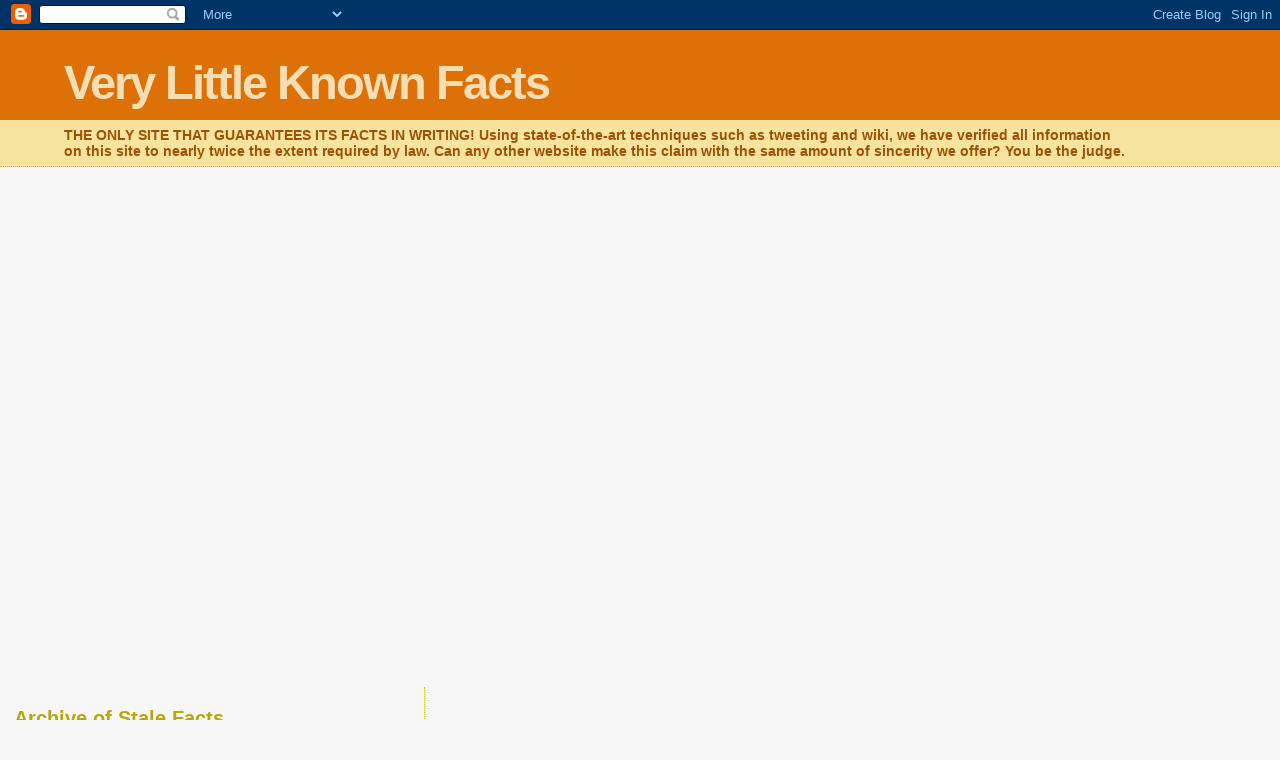

--- FILE ---
content_type: text/html; charset=UTF-8
request_url: https://verylittleknownfacts.blogspot.com/2007/11/
body_size: 13736
content:
<!DOCTYPE html>
<html dir='ltr' xmlns='http://www.w3.org/1999/xhtml' xmlns:b='http://www.google.com/2005/gml/b' xmlns:data='http://www.google.com/2005/gml/data' xmlns:expr='http://www.google.com/2005/gml/expr'>
<head>
<link href='https://www.blogger.com/static/v1/widgets/2944754296-widget_css_bundle.css' rel='stylesheet' type='text/css'/>
<meta content='text/html; charset=UTF-8' http-equiv='Content-Type'/>
<meta content='blogger' name='generator'/>
<link href='https://verylittleknownfacts.blogspot.com/favicon.ico' rel='icon' type='image/x-icon'/>
<link href='http://verylittleknownfacts.blogspot.com/2007/11/' rel='canonical'/>
<link rel="alternate" type="application/atom+xml" title="Very Little Known Facts - Atom" href="https://verylittleknownfacts.blogspot.com/feeds/posts/default" />
<link rel="alternate" type="application/rss+xml" title="Very Little Known Facts - RSS" href="https://verylittleknownfacts.blogspot.com/feeds/posts/default?alt=rss" />
<link rel="service.post" type="application/atom+xml" title="Very Little Known Facts - Atom" href="https://www.blogger.com/feeds/27877861/posts/default" />
<!--Can't find substitution for tag [blog.ieCssRetrofitLinks]-->
<meta content='http://verylittleknownfacts.blogspot.com/2007/11/' property='og:url'/>
<meta content='Very Little Known Facts' property='og:title'/>
<meta content='&lt;b&gt;THE ONLY SITE THAT GUARANTEES ITS FACTS IN WRITING!&lt;/b&gt; Using state-of-the-art techniques such as tweeting and wiki, we have verified all information on this site to nearly twice the extent required by law. Can any other website make this claim with the same amount of sincerity we offer? You be the judge.' property='og:description'/>
<title>Very Little Known Facts: November 2007</title>
<style id='page-skin-1' type='text/css'><!--
/*
* Blogger Template Style
*
* Sand Dollar
* by Jason Sutter
* Updated by Blogger Team
*/
body {
margin:0px;
padding:0px;
background:#f6f6f6;
color:#000000;
font-size: small;
}
#outer-wrapper {
font:normal normal 110% 'Trebuchet MS',Trebuchet,Verdana,Sans-Serif;
}
a {
color:#DE7008;
}
a:hover {
color:#9E5205;
}
a img {
border-width: 0;
}
#content-wrapper {
padding-top: 0;
padding-right: 1em;
padding-bottom: 0;
padding-left: 1em;
}
@media all  {
div#main {
float:right;
width:66%;
padding-top:30px;
padding-right:0;
padding-bottom:10px;
padding-left:1em;
border-left:dotted 1px #e0ad12;
word-wrap: break-word; /* fix for long text breaking sidebar float in IE */
overflow: hidden;     /* fix for long non-text content breaking IE sidebar float */
}
div#sidebar {
margin-top:20px;
margin-right:0px;
margin-bottom:0px;
margin-left:0;
padding:0px;
text-align:left;
float: left;
width: 31%;
word-wrap: break-word; /* fix for long text breaking sidebar float in IE */
overflow: hidden;     /* fix for long non-text content breaking IE sidebar float */
}
}
@media handheld  {
div#main {
float:none;
width:90%;
}
div#sidebar {
padding-top:30px;
padding-right:7%;
padding-bottom:10px;
padding-left:3%;
}
}
#header {
padding-top:0px;
padding-right:0px;
padding-bottom:0px;
padding-left:0px;
margin-top:0px;
margin-right:0px;
margin-bottom:0px;
margin-left:0px;
border-bottom:dotted 1px #e0ad12;
background:#F5E39e;
}
h1 a:link  {
text-decoration:none;
color:#F5DEB3
}
h1 a:visited  {
text-decoration:none;
color:#F5DEB3
}
h1,h2,h3 {
margin: 0;
}
h1 {
padding-top:25px;
padding-right:0px;
padding-bottom:10px;
padding-left:5%;
color:#F5DEB3;
background:#DE7008;
font:normal bold 330% Verdana,Sans-Serif;
letter-spacing:-2px;
}
h3.post-title {
color:#9E5205;
font:normal bold 176% Verdana,Sans-Serif;
letter-spacing:-1px;
}
h3.post-title a,
h3.post-title a:visited {
color: #9E5205;
}
h2.date-header  {
margin-top:10px;
margin-right:0px;
margin-bottom:0px;
margin-left:0px;
color:#777777;
font: normal bold 116% 'Trebuchet MS',Trebuchet,Verdana,Sans-serif;
}
h4 {
color:#aa0033;
}
#sidebar h2 {
color:#B8A80D;
margin:0px;
padding:0px;
font:normal bold 149% Verdana,Sans-serif;
}
#sidebar .widget {
margin-top:0px;
margin-right:0px;
margin-bottom:33px;
margin-left:0px;
padding-top:0px;
padding-right:0px;
padding-bottom:0px;
padding-left:0px;
font-size:95%;
}
#sidebar ul {
list-style-type:none;
padding-left: 0;
margin-top: 0;
}
#sidebar li {
margin-top:0px;
margin-right:0px;
margin-bottom:0px;
margin-left:0px;
padding-top:0px;
padding-right:0px;
padding-bottom:0px;
padding-left:0px;
list-style-type:none;
font-size:95%;
}
.description {
padding:0px;
margin-top:7px;
margin-right:12%;
margin-bottom:7px;
margin-left:5%;
color:#9E5205;
background:transparent;
font:bold 100% Verdana,Sans-Serif;
}
.post {
margin-top:0px;
margin-right:0px;
margin-bottom:30px;
margin-left:0px;
}
.post strong {
color:#000000;
font-weight:bold;
}
pre,code {
color:#999999;
}
strike {
color:#999999;
}
.post-footer  {
padding:0px;
margin:0px;
color:#444444;
font-size:80%;
}
.post-footer a {
border:none;
color:#968a0a;
text-decoration:none;
}
.post-footer a:hover {
text-decoration:underline;
}
#comments {
padding:0px;
font-size:110%;
font-weight:bold;
}
.comment-author {
margin-top: 10px;
}
.comment-body {
font-size:100%;
font-weight:normal;
color:black;
}
.comment-footer {
padding-bottom:20px;
color:#444444;
font-size:80%;
font-weight:normal;
display:inline;
margin-right:10px
}
.deleted-comment  {
font-style:italic;
color:gray;
}
.comment-link  {
margin-left:.6em;
}
.profile-textblock {
clear: both;
margin-left: 0;
}
.profile-img {
float: left;
margin-top: 0;
margin-right: 5px;
margin-bottom: 5px;
margin-left: 0;
border: 2px solid #DE7008;
}
#sidebar a:link  {
color:#999999;
text-decoration:none;
}
#sidebar a:active  {
color:#ff0000;
text-decoration:none;
}
#sidebar a:visited  {
color:sidebarlinkcolor;
text-decoration:none;
}
#sidebar a:hover {
color:#B8A80D;
text-decoration:none;
}
.feed-links {
clear: both;
line-height: 2.5em;
}
#blog-pager-newer-link {
float: left;
}
#blog-pager-older-link {
float: right;
}
#blog-pager {
text-align: center;
}
.clear {
clear: both;
}
.widget-content {
margin-top: 0.5em;
}
/** Tweaks for layout editor preview */
body#layout #outer-wrapper {
margin-top: 0;
}
body#layout #main,
body#layout #sidebar {
margin-top: 10px;
padding-top: 0;
}

--></style>
<link href='https://www.blogger.com/dyn-css/authorization.css?targetBlogID=27877861&amp;zx=fd86c000-7c9b-4df7-bcc5-34229901701a' media='none' onload='if(media!=&#39;all&#39;)media=&#39;all&#39;' rel='stylesheet'/><noscript><link href='https://www.blogger.com/dyn-css/authorization.css?targetBlogID=27877861&amp;zx=fd86c000-7c9b-4df7-bcc5-34229901701a' rel='stylesheet'/></noscript>
<meta name='google-adsense-platform-account' content='ca-host-pub-1556223355139109'/>
<meta name='google-adsense-platform-domain' content='blogspot.com'/>

<!-- data-ad-client=ca-pub-1466880261479804 -->

</head>
<body>
<div class='navbar section' id='navbar'><div class='widget Navbar' data-version='1' id='Navbar1'><script type="text/javascript">
    function setAttributeOnload(object, attribute, val) {
      if(window.addEventListener) {
        window.addEventListener('load',
          function(){ object[attribute] = val; }, false);
      } else {
        window.attachEvent('onload', function(){ object[attribute] = val; });
      }
    }
  </script>
<div id="navbar-iframe-container"></div>
<script type="text/javascript" src="https://apis.google.com/js/platform.js"></script>
<script type="text/javascript">
      gapi.load("gapi.iframes:gapi.iframes.style.bubble", function() {
        if (gapi.iframes && gapi.iframes.getContext) {
          gapi.iframes.getContext().openChild({
              url: 'https://www.blogger.com/navbar/27877861?origin\x3dhttps://verylittleknownfacts.blogspot.com',
              where: document.getElementById("navbar-iframe-container"),
              id: "navbar-iframe"
          });
        }
      });
    </script><script type="text/javascript">
(function() {
var script = document.createElement('script');
script.type = 'text/javascript';
script.src = '//pagead2.googlesyndication.com/pagead/js/google_top_exp.js';
var head = document.getElementsByTagName('head')[0];
if (head) {
head.appendChild(script);
}})();
</script>
</div></div>
<div id='outer-wrapper'><div id='wrap2'>
<!-- skip links for text browsers -->
<span id='skiplinks' style='display:none;'>
<a href='#main'>skip to main </a> |
      <a href='#sidebar'>skip to sidebar</a>
</span>
<div id='header-wrapper'>
<div class='header section' id='header'><div class='widget Header' data-version='1' id='Header1'>
<div id='header-inner'>
<div class='titlewrapper'>
<h1 class='title'>
<a href='https://verylittleknownfacts.blogspot.com/'>
Very Little Known Facts
</a>
</h1>
</div>
<div class='descriptionwrapper'>
<p class='description'><span><b>THE ONLY SITE THAT GUARANTEES ITS FACTS IN WRITING!</b> Using state-of-the-art techniques such as tweeting and wiki, we have verified all information on this site to nearly twice the extent required by law. Can any other website make this claim with the same amount of sincerity we offer? You be the judge.</span></p>
</div>
</div>
</div></div>
</div>
<div id='content-wrapper'>
<div id='crosscol-wrapper' style='text-align:center'>
<div class='crosscol section' id='crosscol'><div class='widget AdSense' data-version='1' id='AdSense2'>
<div class='widget-content'>
<script type="text/javascript"><!--
google_ad_client="pub-1466880261479804";
google_ad_host="pub-1556223355139109";
google_ad_width=300;
google_ad_height=250;
google_ad_format="300x250_as";
google_ad_type="text_image";
google_ad_host_channel="0001";
google_color_border="DE7008";
google_color_bg="F6F6F6";
google_color_link="9E5205";
google_color_url="777777";
google_color_text="000000";
//--></script>
<script type="text/javascript" src="//pagead2.googlesyndication.com/pagead/show_ads.js">
</script>
<div class='clear'></div>
</div>
</div><div class='widget AdSense' data-version='1' id='AdSense1'>
<div class='widget-content'>
<script type="text/javascript"><!--
google_ad_client="pub-1466880261479804";
google_ad_host="pub-1556223355139109";
google_ad_width=300;
google_ad_height=250;
google_ad_format="300x250_as";
google_ad_type="text_image";
google_ad_host_channel="00000";
google_color_border="F6F6F6";
google_color_bg="F6F6F6";
google_color_link="9E5205";
google_color_url="777777";
google_color_text="000000";
//--></script>
<script type="text/javascript" src="//pagead2.googlesyndication.com/pagead/show_ads.js">
</script>
<div class='clear'></div>
</div>
</div></div>
</div>
<div id='main-wrapper'>
<div class='main section' id='main'><div class='widget Blog' data-version='1' id='Blog1'>
<div class='blog-posts hfeed'>

          <div class="date-outer">
        
<h2 class='date-header'><span>Wednesday, November 21, 2007</span></h2>

          <div class="date-posts">
        
<div class='post-outer'>
<div class='post hentry uncustomized-post-template'>
<a name='3261043500627386953'></a>
<h3 class='post-title entry-title'>
<a href='https://verylittleknownfacts.blogspot.com/2007/11/conspiracy-against-war-on-thanksgiving.html'>The Conspiracy against the War on Thanksgiving!</a>
</h3>
<div class='post-header-line-1'></div>
<div class='post-body entry-content'>
<a href="https://blogger.googleusercontent.com/img/b/R29vZ2xl/AVvXsEhWUtwBYcrWLdDkgMelJyBIO7cWNh7iqwzfiQuDDqsSObCuZ0yrVeTbrZycuY_w0ifgv6QZFQT3YPWk7z2tIt9a0DBCuB75aS57VIp_tYx6b9JMXkm7eHBNx14PhjVwYl1wV9JP/s1600-h/turkey_war_on_thanksgiving.JPG" onblur="try {parent.deselectBloggerImageGracefully();} catch(e) {}"><img alt="" border="0" id="BLOGGER_PHOTO_ID_5135295363941032146" src="https://blogger.googleusercontent.com/img/b/R29vZ2xl/AVvXsEhWUtwBYcrWLdDkgMelJyBIO7cWNh7iqwzfiQuDDqsSObCuZ0yrVeTbrZycuY_w0ifgv6QZFQT3YPWk7z2tIt9a0DBCuB75aS57VIp_tYx6b9JMXkm7eHBNx14PhjVwYl1wV9JP/s400/turkey_war_on_thanksgiving.JPG" style="margin: 15pt 10pt 10px 10px; float: right; cursor: pointer;" /></a><br /><span style="font-family:arial;">Much has been made of the so-called "War on the Holidays" in which sinister, unnamed forces have manipulated their behind-the-scenes machinations toward unknown (and possibly unknowable) ends. But how much of this is true fact, and how much is conjecture?</span><br /><br /><span style="font-family:arial;">The answer, shockingly, is BOTH!<br /><br /><br /></span><span style="font-family:arial;"><span style="font-weight: bold;">MYTH:</span> President Harry S. Truman issued the first Presidential pardon to a White House turkey.</span><span style="font-weight: bold;"><br /><br /></span><span style="font-weight: bold;font-family:arial;" >TRUTH: </span><a href="http://www.washingtonpost.com/wp-dyn/content/article/2007/11/20/AR2007112002331.html" style="font-family: arial;">Truman never pardoned the turkey</a><span style="font-family:arial;">; in fact, he probably ate it.</span><span style="font-weight: bold;"><br /><br /></span><span style="font-family:arial;"><span style="font-weight: bold;">THE WHOLE TRUTH:</span> After dropping the atomic bomb on Hiroshima and Nagano, Truman felt that the "sins of a nation" were upon his shoulders. In the great Jewish tradition of the </span><a href="http://en.wikipedia.org/wiki/Scapegoat" style="font-family: arial;">scapegoat</a><span style="font-family:arial;">, President Truman transferred America's guilt to the unsuspecting fowl, which was then ritualistically sacrificed according to the ancient traditions of Yale University. Some say this dark rite led to his "surprise" re-election victory over Dewey, a vegan, while others maintain that this was chiefly due to the majority of Electors who voted for him 41 days after the general election of 1948, thus leading to his electoral college victory and subsequent second term.<br /><br /></span> <a href="https://blogger.googleusercontent.com/img/b/R29vZ2xl/AVvXsEhYYtltfZixqY9DJ7ASdT_DCNxjcl-uq3a5ko82gf2Ne8cXz5xoHefeuwu08NHLLoydgypU6O7RJr8kVST5scLikWVMVbuUIYwCDdBV6llWtrQg-gCDxYx9zHcOWIq_Y2lgHx-d/s1600-h/truman_dewey_turkey.PNG" onblur="try {parent.deselectBloggerImageGracefully();} catch(e) {}" style="font-family: arial;"><img alt="" border="0" id="BLOGGER_PHOTO_ID_5135300530786689250" src="https://blogger.googleusercontent.com/img/b/R29vZ2xl/AVvXsEhYYtltfZixqY9DJ7ASdT_DCNxjcl-uq3a5ko82gf2Ne8cXz5xoHefeuwu08NHLLoydgypU6O7RJr8kVST5scLikWVMVbuUIYwCDdBV6llWtrQg-gCDxYx9zHcOWIq_Y2lgHx-d/s400/truman_dewey_turkey.PNG" style="margin: 0px auto 10px; display: block; text-align: center; cursor: pointer;" /></a>  <span style="font-family:arial;"><span style="font-weight: bold;"><br /><br />MYTH: </span>The first Thanksgiving was a religious holiday created by the Pilgrims to give thanks to God for his blessings, peace with the </span><a href="http://verylittleknownfacts.blogspot.com/2006/07/indians-first-native-americans.html" style="font-family: arial;">Native Americans</a><span style="font-family:arial;">, and their freedom of religion in America.</span><span style="font-weight: bold;"><br /><br /></span><span style="font-family:arial;"><span style="font-weight: bold;">TRUTH: </span>The Pilgrims were religious extremists who were themselves intolerant and disapproved of the natives for gambling and growing hemp.</span><span style="font-weight: bold;"><br /><br /></span><span style="font-family:arial;"><span style="font-weight: bold;">THE WHOLE TRUTH:</span> Nobody alive today knows the fate of the Lost Colony of Plymouth Rock, but controversy swirls around which group of European Caucasians was the first to exploit the resources and native peoples of North America. Italians and Italian-Americans proudly point to Christopher Columbus as the first white to enslave the indigenous peoples. Others contend that Viking settlers were murdering aboriginal Americans long before the Spanish or the English. In any case, we can all agree that the United States was made great despite the tragic sacrifices of Native Americans who, face it, never built any skyscrapers for themselves on the island of Manhattan.</span> <a href="https://blogger.googleusercontent.com/img/b/R29vZ2xl/AVvXsEjdiZNhvVAyCj1sacIbV8qWCllNBTG7d294eYLOPNXyt-15TrrVHz3lVtT1bJH7GQfuGbCuKVbzWfd65HtIFuODBVh815O4X6m8UztPHtWrOUvN-J65xdaZq4mxGY93yQwvcU_v/s1600-h/native_americans.gif" onblur="try {parent.deselectBloggerImageGracefully();} catch(e) {}"><img alt="" border="0" id="BLOGGER_PHOTO_ID_5135307089201750258" src="https://blogger.googleusercontent.com/img/b/R29vZ2xl/AVvXsEjdiZNhvVAyCj1sacIbV8qWCllNBTG7d294eYLOPNXyt-15TrrVHz3lVtT1bJH7GQfuGbCuKVbzWfd65HtIFuODBVh815O4X6m8UztPHtWrOUvN-J65xdaZq4mxGY93yQwvcU_v/s400/native_americans.gif" style="margin: 0px auto 10px; display: block; text-align: center; cursor: pointer;" /></a>  <span style="font-family:arial;"><span style="font-weight: bold;"><br />MYTH: </span>Turkey makes you sleepy.</span><span style="font-weight: bold;"><br /><br /></span><span style="font-family:arial;"><span style="font-weight: bold;">TRUTH: </span>Tryptophan, aka triptophan or "trips" or GHB, is a central nervous system depressant that is used to relieve pain, particularly at the synapses of the nucleus accumbens. Scientists tell us that no other compound is as effective at pain relief as tryptophan; however, it's side effects (including drowsiness, loss of appetite,  and lethargy) and it's highly addictive qualities make it a dangerous compound.</span><span style="font-weight: bold;"><br /><br /></span><span style="font-family:arial;"><span style="font-weight: bold;">THE WHOLE TRUTH:</span> Most Americans get sleepy on Thanksgiving after eating too much and sitting in front of the television.</span>
<div style='clear: both;'></div>
</div>
<div class='post-footer'>
<div class='post-footer-line post-footer-line-1'>
<span class='post-author vcard'>
Posted by
<span class='fn'>Jon Black and Britt Bergman</span>
</span>
<span class='post-timestamp'>
at
<a class='timestamp-link' href='https://verylittleknownfacts.blogspot.com/2007/11/conspiracy-against-war-on-thanksgiving.html' rel='bookmark' title='permanent link'><abbr class='published' title='2007-11-21T09:07:00-05:00'>9:07 AM</abbr></a>
</span>
<span class='reaction-buttons'>
</span>
<span class='star-ratings'>
</span>
<span class='post-comment-link'>
<a class='comment-link' href='https://www.blogger.com/comment/fullpage/post/27877861/3261043500627386953' onclick=''>4
comments</a>
</span>
<span class='post-backlinks post-comment-link'>
</span>
<span class='post-icons'>
<span class='item-action'>
<a href='https://www.blogger.com/email-post/27877861/3261043500627386953' title='Email Post'>
<img alt="" class="icon-action" height="13" src="//www.blogger.com/img/icon18_email.gif" width="18">
</a>
</span>
<a href='http://www.facebook.com/share.php?u=https://verylittleknownfacts.blogspot.com/2007/11/conspiracy-against-war-on-thanksgiving.html'><img alt="www.tips-fb.com" border="0" src="https://lh3.googleusercontent.com/blogger_img_proxy/AEn0k_tAT2h6Tu5zg4OjbhHLulgViS_RkNhSSC49hVTzz4fecbq7vVeqXhLuUs68aXCtJlVy_JbbyI1V1ESoe5w7AS23mWCqa4bYArlATTMQWOGdgr7Xd778ZzhnWxjqvcNoDl6aCEucAfoP8Ko=s0-d"></a>
<span class='item-control blog-admin pid-125107865'>
<a href='https://www.blogger.com/post-edit.g?blogID=27877861&postID=3261043500627386953&from=pencil' title='Edit Post'>
<img alt='' class='icon-action' height='18' src='https://resources.blogblog.com/img/icon18_edit_allbkg.gif' width='18'/>
</a>
</span>
</span>
</div>
<div class='post-footer-line post-footer-line-2'>
<span class='post-labels'>
Labels:
<a href='https://verylittleknownfacts.blogspot.com/search/label/conspiracy' rel='tag'>conspiracy</a>,
<a href='https://verylittleknownfacts.blogspot.com/search/label/federal%20holidays' rel='tag'>federal holidays</a>,
<a href='https://verylittleknownfacts.blogspot.com/search/label/tryptophan' rel='tag'>tryptophan</a>
</span>
</div>
<div class='post-footer-line post-footer-line-3'>
<span class='post-location'>
</span>
</div>
</div>
</div>
</div>

          </div></div>
        

          <div class="date-outer">
        
<h2 class='date-header'><span>Tuesday, November 06, 2007</span></h2>

          <div class="date-posts">
        
<div class='post-outer'>
<div class='post hentry uncustomized-post-template'>
<a name='6396719992445364890'></a>
<h3 class='post-title entry-title'>
<a href='https://verylittleknownfacts.blogspot.com/2007/11/line-everybody-says-from-that-movie.html'>The Line Everybody Says from That Movie</a>
</h3>
<div class='post-header-line-1'></div>
<div class='post-body entry-content'>
<a href="https://blogger.googleusercontent.com/img/b/R29vZ2xl/AVvXsEjX9UzadYMjSIlaSURLpSEPUVZuwFBmg8M0cN1Q88RCgxxNLXYo33berTNM8K72DcZEdt8PiYtA9rdKrkn9HpQYhMsvbxmBUEeGdgyo38pilXdGLm4-Hb7-50gZNEDTbhiVl8SA/s1600-h/A_Few_Good_Movie_Quotes.JPG" onblur="try {parent.deselectBloggerImageGracefully();} catch(e) {}"><img alt="" border="0" id="BLOGGER_PHOTO_ID_5129791366880170802" src="https://blogger.googleusercontent.com/img/b/R29vZ2xl/AVvXsEjX9UzadYMjSIlaSURLpSEPUVZuwFBmg8M0cN1Q88RCgxxNLXYo33berTNM8K72DcZEdt8PiYtA9rdKrkn9HpQYhMsvbxmBUEeGdgyo38pilXdGLm4-Hb7-50gZNEDTbhiVl8SA/s400/A_Few_Good_Movie_Quotes.JPG" style="margin: 10pt 15pt 10px 10px; float: right; cursor: pointer;" /></a><br /><span style="font-family: arial;">Everybody loves the movies, and everybody loves hearing people quote lines from their favorite movies. Here at Very Little Known Facts, we have compiled the most popular lines quoted from the most popular movies. Check out these Hollywood quotes from your favorite celebrity actors and actresses, and see how many you can work into everyday conversation!</span><br /><br /><br /><span style="font-family: arial;">&#8220;Show me the money!&#8221; and &#8220;You had me at hello.&#8221; <span style="font-style: italic;">Jerry Maguire</span></span><br /><br /><span style="font-family: arial;">&#8220;Love means never having to say sorry.&#8221; <span style="font-style: italic;">Love Story</span></span><br /><br /><span style="font-family: arial;">&#8220;I see dead people.&#8221; <span style="font-style: italic;">The Sixth Sense</span></span><br /><br /><span style="font-family: arial;">&#8220;Houston, we have a problem.&#8221; <span style="font-style: italic;">The Right Stuff</span></span><br /><br /><span style="font-family: arial;">&#8220;Nobody puts baby in a corner.&#8221; <span style="font-style: italic;">Dirty Dancing</span></span><br /><br /><span style="font-family: arial;">&#8220;Hello, Vietnam!&#8221; <span style="font-style: italic;">Good Morning Vietnam</span></span><br /><br /><span style="font-family: arial;">&#8220;Frankly my dear, I don&#8217;t give a damn.&#8221; <span style="font-style: italic;">Gone With the Wind</span></span><br /><br /><span style="font-family: arial;">&#8220;Do you swear to tell the truth, the whole truth, and nothing but the truth&#8230;&#8221;</span><br /><span style="font-family: arial;">&#8220;You can&#8217;t handle the truth!&#8221; <span style="font-style: italic;">A Few Good Men</span></span><br /><br /><span style="font-family: arial;">&#8220;May the Force Be With You.&#8221; <span style="font-style: italic;">Star Wars, Episode 3: A New Hope</span></span><br /><br /><span style="font-family: arial;">&#8220;Who ya gonna call?&#8221; <span style="font-style: italic;">Ghostbusters</span></span><br /><br /><span style="font-family: arial;">&#8220;Today we declare our Independence Day!&#8221; <span style="font-style: italic;">Independence Day</span></span><br /><br /><span style="font-family: arial;">&#8220;Play it again, Sam.&#8221; <span style="font-style: italic;">Casablanca</span></span><br /><br /><span style="font-family: arial;">&#8220;Top of the world, ma!&#8221; <span style="font-style: italic;">Titanic</span></span><br /><br /><span style="font-family: arial;">&#8220;Do you feel lucky, punk?&#8221; <span style="font-style: italic;">Every Which Way but Loose</span></span><br /><br /><span style="font-family: arial;">&#8220;Gentlemen, the sky is falling.&#8221; <span style="font-style: italic;">Armageddon</span></span><br /><br /><span style="font-family: arial;">&#8220;Make me an offer I can&#8217;t refuse.&#8221; <span style="font-style: italic;">The Godfather</span></span><br /><br /><span style="font-family: arial;">&#8220;I&#8217;m going to kill that gopher.&#8221; <span style="font-style: italic;">Caddyshack</span></span><br /><br /><span style="font-family: arial;">&#8220;Hi, I&#8217;m Fletch.&#8221; <span style="font-style: italic;">Fletch</span></span><br /><br /><span style="font-family: arial;">&#8220;You can ride in my jet any time.&#8221; <span style="font-style: italic;">Top Gun</span></span><br /><br /><span style="font-family: arial;">&#8220;I coulda been a contender.&#8221;<span style="font-style: italic;"> Rocky 3</span></span><br /><br /><span style="font-family: arial;">&#8220;You go girl!&#8221; <span style="font-style: italic;">Tootsie</span></span><br /><br /><span style="font-family: arial;">&#8220;I&#8217;ll have what the woman with the orgasm was eating.&#8221; <span style="font-style: italic;">When Harry Met Sally</span></span><br /><br /><span style="font-family: arial;">&#8220;The first rule of Fight Club is that you don&#8217;t talk about Fight Club. The second rule is that there are no other rules.&#8221; <span style="font-style: italic;">Fight Club</span></span><br /><br /><span style="font-family: arial;">&#8220;Badges? We don&#8217;t need no stinking badges!&#8221; <span style="font-style: italic;">Cheech and Chong Go Bananas</span></span><br /><br /><span style="font-family: arial;">&#8220;You wanna look good in Mexico.&#8221; <span style="font-style: italic;">Pocket Money</span></span><br /><br /><span style="font-family: arial;">&#8220;Yippee-ki-yay, Mr. Falcon.&#8221; <span style="font-style: italic;">Die Hard (<a href="http://www.everything2.com/index.pl?node_id=860371">overdub for broadcast television version</a>)</span></span><br /><br /><span style="font-family: arial;"></span><br /><br /><span style="font-family: arial;">Of course, we had to give the oft-quoted governor of the California his own section. The most popular Arnold Schwarzenegger quotes:</span><br /><br /><br /><span style="font-family: arial;">&#8220;I&#8217;ll be back.&#8221; <span style="font-style: italic;">Terminator</span></span><br /><br /><span style="font-family: arial;">&#8220;I&#8217;ll be back&#8230;AGAIN.&#8221; <span style="font-style: italic;">Terminator 2</span></span><br /><br /><span style="font-family: arial;">&#8220;Get your ass to Mars.&#8221; <span style="font-style: italic;">Total Recall</span></span><br /><br /><span style="font-family: arial;">&#8220;The hunter becomes the hunted.&#8221; <span style="font-style: italic;">Predator</span></span><br /><br /><span style="font-family: arial;">&#8220;Live by the sword, die by the sword.&#8221;<span style="font-style: italic;"> Conan the Destroyer</span></span><br /><br /><span style="font-family: arial;">&#8220;Remind me not to have kids.&#8221; <span style="font-style: italic;">Kindergarten Cop</span></span>
<div style='clear: both;'></div>
</div>
<div class='post-footer'>
<div class='post-footer-line post-footer-line-1'>
<span class='post-author vcard'>
Posted by
<span class='fn'>Jon Black and Britt Bergman</span>
</span>
<span class='post-timestamp'>
at
<a class='timestamp-link' href='https://verylittleknownfacts.blogspot.com/2007/11/line-everybody-says-from-that-movie.html' rel='bookmark' title='permanent link'><abbr class='published' title='2007-11-06T13:09:00-05:00'>1:09 PM</abbr></a>
</span>
<span class='reaction-buttons'>
</span>
<span class='star-ratings'>
</span>
<span class='post-comment-link'>
<a class='comment-link' href='https://www.blogger.com/comment/fullpage/post/27877861/6396719992445364890' onclick=''>11
comments</a>
</span>
<span class='post-backlinks post-comment-link'>
</span>
<span class='post-icons'>
<span class='item-action'>
<a href='https://www.blogger.com/email-post/27877861/6396719992445364890' title='Email Post'>
<img alt="" class="icon-action" height="13" src="//www.blogger.com/img/icon18_email.gif" width="18">
</a>
</span>
<a href='http://www.facebook.com/share.php?u=https://verylittleknownfacts.blogspot.com/2007/11/line-everybody-says-from-that-movie.html'><img alt="www.tips-fb.com" border="0" src="https://lh3.googleusercontent.com/blogger_img_proxy/AEn0k_tAT2h6Tu5zg4OjbhHLulgViS_RkNhSSC49hVTzz4fecbq7vVeqXhLuUs68aXCtJlVy_JbbyI1V1ESoe5w7AS23mWCqa4bYArlATTMQWOGdgr7Xd778ZzhnWxjqvcNoDl6aCEucAfoP8Ko=s0-d"></a>
<span class='item-control blog-admin pid-125107865'>
<a href='https://www.blogger.com/post-edit.g?blogID=27877861&postID=6396719992445364890&from=pencil' title='Edit Post'>
<img alt='' class='icon-action' height='18' src='https://resources.blogblog.com/img/icon18_edit_allbkg.gif' width='18'/>
</a>
</span>
</span>
</div>
<div class='post-footer-line post-footer-line-2'>
<span class='post-labels'>
Labels:
<a href='https://verylittleknownfacts.blogspot.com/search/label/Arnold' rel='tag'>Arnold</a>,
<a href='https://verylittleknownfacts.blogspot.com/search/label/movie%20quotes' rel='tag'>movie quotes</a>
</span>
</div>
<div class='post-footer-line post-footer-line-3'>
<span class='post-location'>
</span>
</div>
</div>
</div>
</div>

        </div></div>
      
</div>
<div class='blog-pager' id='blog-pager'>
<span id='blog-pager-newer-link'>
<a class='blog-pager-newer-link' href='https://verylittleknownfacts.blogspot.com/' id='Blog1_blog-pager-newer-link' title='Newer Posts'>Newer Posts</a>
</span>
<span id='blog-pager-older-link'>
<a class='blog-pager-older-link' href='https://verylittleknownfacts.blogspot.com/search?updated-max=2007-11-06T13:09:00-05:00' id='Blog1_blog-pager-older-link' title='Older Posts'>Older Posts</a>
</span>
<a class='home-link' href='https://verylittleknownfacts.blogspot.com/'>Home</a>
</div>
<div class='clear'></div>
<div class='blog-feeds'>
<div class='feed-links'>
Subscribe to:
<a class='feed-link' href='https://verylittleknownfacts.blogspot.com/feeds/posts/default' target='_blank' type='application/atom+xml'>Comments (Atom)</a>
</div>
</div>
</div></div>
</div>
<div id='sidebar-wrapper'>
<div class='sidebar section' id='sidebar'><div class='widget BlogArchive' data-version='1' id='BlogArchive1'>
<h2>Archive of Stale Facts</h2>
<div class='widget-content'>
<div id='ArchiveList'>
<div id='BlogArchive1_ArchiveList'>
<ul class='hierarchy'>
<li class='archivedate collapsed'>
<a class='toggle' href='javascript:void(0)'>
<span class='zippy'>

        &#9658;&#160;
      
</span>
</a>
<a class='post-count-link' href='https://verylittleknownfacts.blogspot.com/2012/'>
2012
</a>
<span class='post-count' dir='ltr'>(1)</span>
<ul class='hierarchy'>
<li class='archivedate collapsed'>
<a class='toggle' href='javascript:void(0)'>
<span class='zippy'>

        &#9658;&#160;
      
</span>
</a>
<a class='post-count-link' href='https://verylittleknownfacts.blogspot.com/2012/05/'>
May
</a>
<span class='post-count' dir='ltr'>(1)</span>
</li>
</ul>
</li>
</ul>
<ul class='hierarchy'>
<li class='archivedate collapsed'>
<a class='toggle' href='javascript:void(0)'>
<span class='zippy'>

        &#9658;&#160;
      
</span>
</a>
<a class='post-count-link' href='https://verylittleknownfacts.blogspot.com/2011/'>
2011
</a>
<span class='post-count' dir='ltr'>(2)</span>
<ul class='hierarchy'>
<li class='archivedate collapsed'>
<a class='toggle' href='javascript:void(0)'>
<span class='zippy'>

        &#9658;&#160;
      
</span>
</a>
<a class='post-count-link' href='https://verylittleknownfacts.blogspot.com/2011/12/'>
December
</a>
<span class='post-count' dir='ltr'>(1)</span>
</li>
</ul>
<ul class='hierarchy'>
<li class='archivedate collapsed'>
<a class='toggle' href='javascript:void(0)'>
<span class='zippy'>

        &#9658;&#160;
      
</span>
</a>
<a class='post-count-link' href='https://verylittleknownfacts.blogspot.com/2011/08/'>
August
</a>
<span class='post-count' dir='ltr'>(1)</span>
</li>
</ul>
</li>
</ul>
<ul class='hierarchy'>
<li class='archivedate collapsed'>
<a class='toggle' href='javascript:void(0)'>
<span class='zippy'>

        &#9658;&#160;
      
</span>
</a>
<a class='post-count-link' href='https://verylittleknownfacts.blogspot.com/2010/'>
2010
</a>
<span class='post-count' dir='ltr'>(3)</span>
<ul class='hierarchy'>
<li class='archivedate collapsed'>
<a class='toggle' href='javascript:void(0)'>
<span class='zippy'>

        &#9658;&#160;
      
</span>
</a>
<a class='post-count-link' href='https://verylittleknownfacts.blogspot.com/2010/05/'>
May
</a>
<span class='post-count' dir='ltr'>(1)</span>
</li>
</ul>
<ul class='hierarchy'>
<li class='archivedate collapsed'>
<a class='toggle' href='javascript:void(0)'>
<span class='zippy'>

        &#9658;&#160;
      
</span>
</a>
<a class='post-count-link' href='https://verylittleknownfacts.blogspot.com/2010/04/'>
April
</a>
<span class='post-count' dir='ltr'>(1)</span>
</li>
</ul>
<ul class='hierarchy'>
<li class='archivedate collapsed'>
<a class='toggle' href='javascript:void(0)'>
<span class='zippy'>

        &#9658;&#160;
      
</span>
</a>
<a class='post-count-link' href='https://verylittleknownfacts.blogspot.com/2010/01/'>
January
</a>
<span class='post-count' dir='ltr'>(1)</span>
</li>
</ul>
</li>
</ul>
<ul class='hierarchy'>
<li class='archivedate collapsed'>
<a class='toggle' href='javascript:void(0)'>
<span class='zippy'>

        &#9658;&#160;
      
</span>
</a>
<a class='post-count-link' href='https://verylittleknownfacts.blogspot.com/2009/'>
2009
</a>
<span class='post-count' dir='ltr'>(9)</span>
<ul class='hierarchy'>
<li class='archivedate collapsed'>
<a class='toggle' href='javascript:void(0)'>
<span class='zippy'>

        &#9658;&#160;
      
</span>
</a>
<a class='post-count-link' href='https://verylittleknownfacts.blogspot.com/2009/12/'>
December
</a>
<span class='post-count' dir='ltr'>(3)</span>
</li>
</ul>
<ul class='hierarchy'>
<li class='archivedate collapsed'>
<a class='toggle' href='javascript:void(0)'>
<span class='zippy'>

        &#9658;&#160;
      
</span>
</a>
<a class='post-count-link' href='https://verylittleknownfacts.blogspot.com/2009/11/'>
November
</a>
<span class='post-count' dir='ltr'>(1)</span>
</li>
</ul>
<ul class='hierarchy'>
<li class='archivedate collapsed'>
<a class='toggle' href='javascript:void(0)'>
<span class='zippy'>

        &#9658;&#160;
      
</span>
</a>
<a class='post-count-link' href='https://verylittleknownfacts.blogspot.com/2009/10/'>
October
</a>
<span class='post-count' dir='ltr'>(1)</span>
</li>
</ul>
<ul class='hierarchy'>
<li class='archivedate collapsed'>
<a class='toggle' href='javascript:void(0)'>
<span class='zippy'>

        &#9658;&#160;
      
</span>
</a>
<a class='post-count-link' href='https://verylittleknownfacts.blogspot.com/2009/08/'>
August
</a>
<span class='post-count' dir='ltr'>(1)</span>
</li>
</ul>
<ul class='hierarchy'>
<li class='archivedate collapsed'>
<a class='toggle' href='javascript:void(0)'>
<span class='zippy'>

        &#9658;&#160;
      
</span>
</a>
<a class='post-count-link' href='https://verylittleknownfacts.blogspot.com/2009/05/'>
May
</a>
<span class='post-count' dir='ltr'>(1)</span>
</li>
</ul>
<ul class='hierarchy'>
<li class='archivedate collapsed'>
<a class='toggle' href='javascript:void(0)'>
<span class='zippy'>

        &#9658;&#160;
      
</span>
</a>
<a class='post-count-link' href='https://verylittleknownfacts.blogspot.com/2009/04/'>
April
</a>
<span class='post-count' dir='ltr'>(2)</span>
</li>
</ul>
</li>
</ul>
<ul class='hierarchy'>
<li class='archivedate collapsed'>
<a class='toggle' href='javascript:void(0)'>
<span class='zippy'>

        &#9658;&#160;
      
</span>
</a>
<a class='post-count-link' href='https://verylittleknownfacts.blogspot.com/2008/'>
2008
</a>
<span class='post-count' dir='ltr'>(4)</span>
<ul class='hierarchy'>
<li class='archivedate collapsed'>
<a class='toggle' href='javascript:void(0)'>
<span class='zippy'>

        &#9658;&#160;
      
</span>
</a>
<a class='post-count-link' href='https://verylittleknownfacts.blogspot.com/2008/06/'>
June
</a>
<span class='post-count' dir='ltr'>(1)</span>
</li>
</ul>
<ul class='hierarchy'>
<li class='archivedate collapsed'>
<a class='toggle' href='javascript:void(0)'>
<span class='zippy'>

        &#9658;&#160;
      
</span>
</a>
<a class='post-count-link' href='https://verylittleknownfacts.blogspot.com/2008/03/'>
March
</a>
<span class='post-count' dir='ltr'>(1)</span>
</li>
</ul>
<ul class='hierarchy'>
<li class='archivedate collapsed'>
<a class='toggle' href='javascript:void(0)'>
<span class='zippy'>

        &#9658;&#160;
      
</span>
</a>
<a class='post-count-link' href='https://verylittleknownfacts.blogspot.com/2008/02/'>
February
</a>
<span class='post-count' dir='ltr'>(1)</span>
</li>
</ul>
<ul class='hierarchy'>
<li class='archivedate collapsed'>
<a class='toggle' href='javascript:void(0)'>
<span class='zippy'>

        &#9658;&#160;
      
</span>
</a>
<a class='post-count-link' href='https://verylittleknownfacts.blogspot.com/2008/01/'>
January
</a>
<span class='post-count' dir='ltr'>(1)</span>
</li>
</ul>
</li>
</ul>
<ul class='hierarchy'>
<li class='archivedate expanded'>
<a class='toggle' href='javascript:void(0)'>
<span class='zippy toggle-open'>

        &#9660;&#160;
      
</span>
</a>
<a class='post-count-link' href='https://verylittleknownfacts.blogspot.com/2007/'>
2007
</a>
<span class='post-count' dir='ltr'>(40)</span>
<ul class='hierarchy'>
<li class='archivedate collapsed'>
<a class='toggle' href='javascript:void(0)'>
<span class='zippy'>

        &#9658;&#160;
      
</span>
</a>
<a class='post-count-link' href='https://verylittleknownfacts.blogspot.com/2007/12/'>
December
</a>
<span class='post-count' dir='ltr'>(3)</span>
</li>
</ul>
<ul class='hierarchy'>
<li class='archivedate expanded'>
<a class='toggle' href='javascript:void(0)'>
<span class='zippy toggle-open'>

        &#9660;&#160;
      
</span>
</a>
<a class='post-count-link' href='https://verylittleknownfacts.blogspot.com/2007/11/'>
November
</a>
<span class='post-count' dir='ltr'>(2)</span>
<ul class='posts'>
<li><a href='https://verylittleknownfacts.blogspot.com/2007/11/conspiracy-against-war-on-thanksgiving.html'>The Conspiracy against the War on Thanksgiving!</a></li>
<li><a href='https://verylittleknownfacts.blogspot.com/2007/11/line-everybody-says-from-that-movie.html'>The Line Everybody Says from That Movie</a></li>
</ul>
</li>
</ul>
<ul class='hierarchy'>
<li class='archivedate collapsed'>
<a class='toggle' href='javascript:void(0)'>
<span class='zippy'>

        &#9658;&#160;
      
</span>
</a>
<a class='post-count-link' href='https://verylittleknownfacts.blogspot.com/2007/10/'>
October
</a>
<span class='post-count' dir='ltr'>(8)</span>
</li>
</ul>
<ul class='hierarchy'>
<li class='archivedate collapsed'>
<a class='toggle' href='javascript:void(0)'>
<span class='zippy'>

        &#9658;&#160;
      
</span>
</a>
<a class='post-count-link' href='https://verylittleknownfacts.blogspot.com/2007/09/'>
September
</a>
<span class='post-count' dir='ltr'>(4)</span>
</li>
</ul>
<ul class='hierarchy'>
<li class='archivedate collapsed'>
<a class='toggle' href='javascript:void(0)'>
<span class='zippy'>

        &#9658;&#160;
      
</span>
</a>
<a class='post-count-link' href='https://verylittleknownfacts.blogspot.com/2007/08/'>
August
</a>
<span class='post-count' dir='ltr'>(1)</span>
</li>
</ul>
<ul class='hierarchy'>
<li class='archivedate collapsed'>
<a class='toggle' href='javascript:void(0)'>
<span class='zippy'>

        &#9658;&#160;
      
</span>
</a>
<a class='post-count-link' href='https://verylittleknownfacts.blogspot.com/2007/06/'>
June
</a>
<span class='post-count' dir='ltr'>(2)</span>
</li>
</ul>
<ul class='hierarchy'>
<li class='archivedate collapsed'>
<a class='toggle' href='javascript:void(0)'>
<span class='zippy'>

        &#9658;&#160;
      
</span>
</a>
<a class='post-count-link' href='https://verylittleknownfacts.blogspot.com/2007/05/'>
May
</a>
<span class='post-count' dir='ltr'>(2)</span>
</li>
</ul>
<ul class='hierarchy'>
<li class='archivedate collapsed'>
<a class='toggle' href='javascript:void(0)'>
<span class='zippy'>

        &#9658;&#160;
      
</span>
</a>
<a class='post-count-link' href='https://verylittleknownfacts.blogspot.com/2007/04/'>
April
</a>
<span class='post-count' dir='ltr'>(3)</span>
</li>
</ul>
<ul class='hierarchy'>
<li class='archivedate collapsed'>
<a class='toggle' href='javascript:void(0)'>
<span class='zippy'>

        &#9658;&#160;
      
</span>
</a>
<a class='post-count-link' href='https://verylittleknownfacts.blogspot.com/2007/03/'>
March
</a>
<span class='post-count' dir='ltr'>(5)</span>
</li>
</ul>
<ul class='hierarchy'>
<li class='archivedate collapsed'>
<a class='toggle' href='javascript:void(0)'>
<span class='zippy'>

        &#9658;&#160;
      
</span>
</a>
<a class='post-count-link' href='https://verylittleknownfacts.blogspot.com/2007/02/'>
February
</a>
<span class='post-count' dir='ltr'>(4)</span>
</li>
</ul>
<ul class='hierarchy'>
<li class='archivedate collapsed'>
<a class='toggle' href='javascript:void(0)'>
<span class='zippy'>

        &#9658;&#160;
      
</span>
</a>
<a class='post-count-link' href='https://verylittleknownfacts.blogspot.com/2007/01/'>
January
</a>
<span class='post-count' dir='ltr'>(6)</span>
</li>
</ul>
</li>
</ul>
<ul class='hierarchy'>
<li class='archivedate collapsed'>
<a class='toggle' href='javascript:void(0)'>
<span class='zippy'>

        &#9658;&#160;
      
</span>
</a>
<a class='post-count-link' href='https://verylittleknownfacts.blogspot.com/2006/'>
2006
</a>
<span class='post-count' dir='ltr'>(83)</span>
<ul class='hierarchy'>
<li class='archivedate collapsed'>
<a class='toggle' href='javascript:void(0)'>
<span class='zippy'>

        &#9658;&#160;
      
</span>
</a>
<a class='post-count-link' href='https://verylittleknownfacts.blogspot.com/2006/12/'>
December
</a>
<span class='post-count' dir='ltr'>(7)</span>
</li>
</ul>
<ul class='hierarchy'>
<li class='archivedate collapsed'>
<a class='toggle' href='javascript:void(0)'>
<span class='zippy'>

        &#9658;&#160;
      
</span>
</a>
<a class='post-count-link' href='https://verylittleknownfacts.blogspot.com/2006/11/'>
November
</a>
<span class='post-count' dir='ltr'>(3)</span>
</li>
</ul>
<ul class='hierarchy'>
<li class='archivedate collapsed'>
<a class='toggle' href='javascript:void(0)'>
<span class='zippy'>

        &#9658;&#160;
      
</span>
</a>
<a class='post-count-link' href='https://verylittleknownfacts.blogspot.com/2006/10/'>
October
</a>
<span class='post-count' dir='ltr'>(5)</span>
</li>
</ul>
<ul class='hierarchy'>
<li class='archivedate collapsed'>
<a class='toggle' href='javascript:void(0)'>
<span class='zippy'>

        &#9658;&#160;
      
</span>
</a>
<a class='post-count-link' href='https://verylittleknownfacts.blogspot.com/2006/09/'>
September
</a>
<span class='post-count' dir='ltr'>(11)</span>
</li>
</ul>
<ul class='hierarchy'>
<li class='archivedate collapsed'>
<a class='toggle' href='javascript:void(0)'>
<span class='zippy'>

        &#9658;&#160;
      
</span>
</a>
<a class='post-count-link' href='https://verylittleknownfacts.blogspot.com/2006/08/'>
August
</a>
<span class='post-count' dir='ltr'>(8)</span>
</li>
</ul>
<ul class='hierarchy'>
<li class='archivedate collapsed'>
<a class='toggle' href='javascript:void(0)'>
<span class='zippy'>

        &#9658;&#160;
      
</span>
</a>
<a class='post-count-link' href='https://verylittleknownfacts.blogspot.com/2006/07/'>
July
</a>
<span class='post-count' dir='ltr'>(13)</span>
</li>
</ul>
<ul class='hierarchy'>
<li class='archivedate collapsed'>
<a class='toggle' href='javascript:void(0)'>
<span class='zippy'>

        &#9658;&#160;
      
</span>
</a>
<a class='post-count-link' href='https://verylittleknownfacts.blogspot.com/2006/06/'>
June
</a>
<span class='post-count' dir='ltr'>(15)</span>
</li>
</ul>
<ul class='hierarchy'>
<li class='archivedate collapsed'>
<a class='toggle' href='javascript:void(0)'>
<span class='zippy'>

        &#9658;&#160;
      
</span>
</a>
<a class='post-count-link' href='https://verylittleknownfacts.blogspot.com/2006/05/'>
May
</a>
<span class='post-count' dir='ltr'>(21)</span>
</li>
</ul>
</li>
</ul>
</div>
</div>
<div class='clear'></div>
</div>
</div><div class='widget LinkList' data-version='1' id='LinkList1'>
<h2>Hyperlinks</h2>
<div class='widget-content'>
<ul>
<li><a href='http://advancedtheory.blogspot.com/'>Advanced Theory</a></li>
<li><a href='http://deconstructionfables.wordpress.com/'>Deconstruction of the Fables</a></li>
<li><a href='http://www.dandleestrickland.com/'>Dand Lee Strickland</a></li>
<li><a href='http://theshoptart.com/'>The Shop Tart</a></li>
<li><a href='http://beaujon.org/'>Jimmy Page's Sweater Vest</a></li>
<li><a href='http://www.myspace.com/greyeggmusik'>Grey Egg</a></li>
<li><a href='http://kaycentral.blogspot.com/'>Chris Kay Blog</a></li>
<li><a href='http://www.katesweeney.net/blog/'>Room Sound</a></li>
<li><a href='http://www.falfa.com/blog/'>Safe as Milk</a></li>
<li><a href='http://passionweiss.blogspot.com/'>The Passion of the Weiss</a></li>
<li><a href='http://thedailydigress.com/'>The Daily Digress</a></li>
<li><a href='http://scottthong.wordpress.com/'>Scott Thong Blog</a></li>
<li><a href='http://truestoryga.blogspot.com/'>True Story!</a></li>
</ul>
<div class='clear'></div>
</div>
</div><div class='widget BlogSearch' data-version='1' id='BlogSearch1'>
<h2 class='title'>Perform a Search</h2>
<div class='widget-content'>
<div id='BlogSearch1_form'>
<form action='https://verylittleknownfacts.blogspot.com/search' class='gsc-search-box' target='_top'>
<table cellpadding='0' cellspacing='0' class='gsc-search-box'>
<tbody>
<tr>
<td class='gsc-input'>
<input autocomplete='off' class='gsc-input' name='q' size='10' title='search' type='text' value=''/>
</td>
<td class='gsc-search-button'>
<input class='gsc-search-button' title='search' type='submit' value='Search'/>
</td>
</tr>
</tbody>
</table>
</form>
</div>
</div>
<div class='clear'></div>
</div><div class='widget Subscribe' data-version='1' id='Subscribe1'>
<div style='white-space:nowrap'>
<h2 class='title'>Subscribe For Facts</h2>
<div class='widget-content'>
<div class='subscribe-wrapper subscribe-type-POST'>
<div class='subscribe expanded subscribe-type-POST' id='SW_READER_LIST_Subscribe1POST' style='display:none;'>
<div class='top'>
<span class='inner' onclick='return(_SW_toggleReaderList(event, "Subscribe1POST"));'>
<img class='subscribe-dropdown-arrow' src='https://resources.blogblog.com/img/widgets/arrow_dropdown.gif'/>
<img align='absmiddle' alt='' border='0' class='feed-icon' src='https://resources.blogblog.com/img/icon_feed12.png'/>
Posts
</span>
<div class='feed-reader-links'>
<a class='feed-reader-link' href='https://www.netvibes.com/subscribe.php?url=https%3A%2F%2Fverylittleknownfacts.blogspot.com%2Ffeeds%2Fposts%2Fdefault' target='_blank'>
<img src='https://resources.blogblog.com/img/widgets/subscribe-netvibes.png'/>
</a>
<a class='feed-reader-link' href='https://add.my.yahoo.com/content?url=https%3A%2F%2Fverylittleknownfacts.blogspot.com%2Ffeeds%2Fposts%2Fdefault' target='_blank'>
<img src='https://resources.blogblog.com/img/widgets/subscribe-yahoo.png'/>
</a>
<a class='feed-reader-link' href='https://verylittleknownfacts.blogspot.com/feeds/posts/default' target='_blank'>
<img align='absmiddle' class='feed-icon' src='https://resources.blogblog.com/img/icon_feed12.png'/>
                  Atom
                </a>
</div>
</div>
<div class='bottom'></div>
</div>
<div class='subscribe' id='SW_READER_LIST_CLOSED_Subscribe1POST' onclick='return(_SW_toggleReaderList(event, "Subscribe1POST"));'>
<div class='top'>
<span class='inner'>
<img class='subscribe-dropdown-arrow' src='https://resources.blogblog.com/img/widgets/arrow_dropdown.gif'/>
<span onclick='return(_SW_toggleReaderList(event, "Subscribe1POST"));'>
<img align='absmiddle' alt='' border='0' class='feed-icon' src='https://resources.blogblog.com/img/icon_feed12.png'/>
Posts
</span>
</span>
</div>
<div class='bottom'></div>
</div>
</div>
<div class='subscribe-wrapper subscribe-type-COMMENT'>
<div class='subscribe expanded subscribe-type-COMMENT' id='SW_READER_LIST_Subscribe1COMMENT' style='display:none;'>
<div class='top'>
<span class='inner' onclick='return(_SW_toggleReaderList(event, "Subscribe1COMMENT"));'>
<img class='subscribe-dropdown-arrow' src='https://resources.blogblog.com/img/widgets/arrow_dropdown.gif'/>
<img align='absmiddle' alt='' border='0' class='feed-icon' src='https://resources.blogblog.com/img/icon_feed12.png'/>
All Comments
</span>
<div class='feed-reader-links'>
<a class='feed-reader-link' href='https://www.netvibes.com/subscribe.php?url=https%3A%2F%2Fverylittleknownfacts.blogspot.com%2Ffeeds%2Fcomments%2Fdefault' target='_blank'>
<img src='https://resources.blogblog.com/img/widgets/subscribe-netvibes.png'/>
</a>
<a class='feed-reader-link' href='https://add.my.yahoo.com/content?url=https%3A%2F%2Fverylittleknownfacts.blogspot.com%2Ffeeds%2Fcomments%2Fdefault' target='_blank'>
<img src='https://resources.blogblog.com/img/widgets/subscribe-yahoo.png'/>
</a>
<a class='feed-reader-link' href='https://verylittleknownfacts.blogspot.com/feeds/comments/default' target='_blank'>
<img align='absmiddle' class='feed-icon' src='https://resources.blogblog.com/img/icon_feed12.png'/>
                  Atom
                </a>
</div>
</div>
<div class='bottom'></div>
</div>
<div class='subscribe' id='SW_READER_LIST_CLOSED_Subscribe1COMMENT' onclick='return(_SW_toggleReaderList(event, "Subscribe1COMMENT"));'>
<div class='top'>
<span class='inner'>
<img class='subscribe-dropdown-arrow' src='https://resources.blogblog.com/img/widgets/arrow_dropdown.gif'/>
<span onclick='return(_SW_toggleReaderList(event, "Subscribe1COMMENT"));'>
<img align='absmiddle' alt='' border='0' class='feed-icon' src='https://resources.blogblog.com/img/icon_feed12.png'/>
All Comments
</span>
</span>
</div>
<div class='bottom'></div>
</div>
</div>
<div style='clear:both'></div>
</div>
</div>
<div class='clear'></div>
</div><div class='widget Text' data-version='1' id='Text1'>
<h2 class='title'>Send Us Electronic Mail</h2>
<div class='widget-content'>
<a href="mailto:verylittleknownfacts@yahoo.com">verylittleknownfacts @ yahoo.com</a><br /><br /><a href="http://www.facebook.com/#/pages/Very-Little-Known-Facts/205264145265?ref=ts">Befriend us on Facebook</a><br />
</div>
<div class='clear'></div>
</div><div class='widget HTML' data-version='1' id='HTML1'>
<h2 class='title'>We Have a Facebook</h2>
<div class='widget-content'>
<!-- Facebook Badge START --><a href="http://www.facebook.com/pages/Very-Little-Known-Facts/205264145265" title="Very Little Known Facts" target="_TOP" style="font-family: &quot;lucida grande&quot;,tahoma,verdana,arial,sans-serif; font-size: 11px; font-variant: normal; font-style: normal; font-weight: normal; color: #3B5998; text-decoration: none;">Very Little Known Facts</a><br /><a href="http://www.facebook.com/pages/Very-Little-Known-Facts/205264145265" title="Very Little Known Facts" target="_TOP"><img src="https://lh3.googleusercontent.com/blogger_img_proxy/AEn0k_to12ghdiRFarf7wCSAYKDiMxEm6Jll1vXrXclvo549Kg_XwWrTId1azhNOQPegcTxAuMCpED7Otq8fi2caOPQJTq7NDoidKNxg0budVOB1siaxLusb8_7CQBp0dEjj2q_taw=s0-d" width="120" height="235" style="border: 0px;"></a><br /><a href="http://www.facebook.com/business/dashboard/" title="Make your own badge!" target="_TOP" style="font-family: &quot;lucida grande&quot;,tahoma,verdana,arial,sans-serif; font-size: 11px; font-variant: normal; font-style: normal; font-weight: normal; color: #3B5998; text-decoration: none;">We promote ourselves.</a><!-- Facebook Badge END -->
</div>
<div class='clear'></div>
</div><div class='widget Followers' data-version='1' id='Followers1'>
<h2 class='title'>Followers</h2>
<div class='widget-content'>
<div id='Followers1-wrapper'>
<div style='margin-right:2px;'>
<div><script type="text/javascript" src="https://apis.google.com/js/platform.js"></script>
<div id="followers-iframe-container"></div>
<script type="text/javascript">
    window.followersIframe = null;
    function followersIframeOpen(url) {
      gapi.load("gapi.iframes", function() {
        if (gapi.iframes && gapi.iframes.getContext) {
          window.followersIframe = gapi.iframes.getContext().openChild({
            url: url,
            where: document.getElementById("followers-iframe-container"),
            messageHandlersFilter: gapi.iframes.CROSS_ORIGIN_IFRAMES_FILTER,
            messageHandlers: {
              '_ready': function(obj) {
                window.followersIframe.getIframeEl().height = obj.height;
              },
              'reset': function() {
                window.followersIframe.close();
                followersIframeOpen("https://www.blogger.com/followers/frame/27877861?colors\x3dCgt0cmFuc3BhcmVudBILdHJhbnNwYXJlbnQaByMwMDAwMDAiByM5OTk5OTkqByNmNmY2ZjYyByM5RTUyMDU6ByMwMDAwMDBCByM5OTk5OTlKByMwMDAwMDBSByM5OTk5OTlaC3RyYW5zcGFyZW50\x26pageSize\x3d21\x26hl\x3den-US\x26origin\x3dhttps://verylittleknownfacts.blogspot.com");
              },
              'open': function(url) {
                window.followersIframe.close();
                followersIframeOpen(url);
              }
            }
          });
        }
      });
    }
    followersIframeOpen("https://www.blogger.com/followers/frame/27877861?colors\x3dCgt0cmFuc3BhcmVudBILdHJhbnNwYXJlbnQaByMwMDAwMDAiByM5OTk5OTkqByNmNmY2ZjYyByM5RTUyMDU6ByMwMDAwMDBCByM5OTk5OTlKByMwMDAwMDBSByM5OTk5OTlaC3RyYW5zcGFyZW50\x26pageSize\x3d21\x26hl\x3den-US\x26origin\x3dhttps://verylittleknownfacts.blogspot.com");
  </script></div>
</div>
</div>
<div class='clear'></div>
</div>
</div><div class='widget Profile' data-version='1' id='Profile1'>
<h2>The Purveyors</h2>
<div class='widget-content'>
<a href='https://www.blogger.com/profile/01574772119367506517'><img alt='My photo' class='profile-img' height='62' src='//photos1.blogger.com/blogger/4251/2943/320/jonbritt.jpg' width='80'/></a>
<dl class='profile-datablock'>
<dt class='profile-data'>
<a class='profile-name-link g-profile' href='https://www.blogger.com/profile/01574772119367506517' rel='author' style='background-image: url(//www.blogger.com/img/logo-16.png);'>
Jon Black and Britt Bergman
</a>
</dt>
<dd class='profile-textblock'>"A little learning is a dangerous thing."  --Albert Einstein</dd>
</dl>
<a class='profile-link' href='https://www.blogger.com/profile/01574772119367506517' rel='author'>View my complete profile</a>
<div class='clear'></div>
</div>
</div></div>
<!--WEBBOT bot="HTMLMarkup" startspan ALT="Site Meter" -->
<script src="//s23.sitemeter.com/js/counter.js?site=s23jimmyheggie" type="text/javascript">
</script>
<noscript>
<a href='http://s23.sitemeter.com/stats.asp?site=s23jimmyheggie' target='_top'>
<img alt="Site Meter" border="0" src="https://lh3.googleusercontent.com/blogger_img_proxy/AEn0k_vVPyuMYLcOqAOgZjN3lvxTU3nfePmEbnGFlZId9kPS8N4eofIW4CBTzxRF4uvCiCl-EkSMpFQVeoMiNpdxeaDqfEwUwAJEjTpqSn3S9E2UE4tg8k7hiNXyZQ=s0-d"></a>
</noscript>
<!--WEBBOT bot="HTMLMarkup" Endspan -->
<script src="//embed.technorati.com/embed/y7i8d8svwm.js" type="text/javascript"></script>
<script src="//www.google-analytics.com/urchin.js" type="text/javascript">
</script>
<script type='text/javascript'>
_uacct = "UA-1396148-1";
urchinTracker();
</script>
</div>
<!-- spacer for skins that want sidebar and main to be the same height-->
<div class='clear'>&#160;</div>
</div>
<!-- end content-wrapper -->
</div></div>
<!-- end outer-wrapper -->
<script type='text/javascript'>
var gaJsHost = (("https:" == document.location.protocol) ? "https://ssl." : "http://www.");
document.write(unescape("%3Cscript src='" + gaJsHost + "google-analytics.com/ga.js' type='text/javascript'%3E%3C/script%3E"));
</script>
<script type='text/javascript'>
try {
var pageTracker = _gat._getTracker("UA-1396134-1");
pageTracker._trackPageview();
} catch(err) {}</script>

<script type="text/javascript" src="https://www.blogger.com/static/v1/widgets/2028843038-widgets.js"></script>
<script type='text/javascript'>
window['__wavt'] = 'AOuZoY7-wePjhjDj_AQs469qW_HrWqc-vw:1768872698821';_WidgetManager._Init('//www.blogger.com/rearrange?blogID\x3d27877861','//verylittleknownfacts.blogspot.com/2007/11/','27877861');
_WidgetManager._SetDataContext([{'name': 'blog', 'data': {'blogId': '27877861', 'title': 'Very Little Known Facts', 'url': 'https://verylittleknownfacts.blogspot.com/2007/11/', 'canonicalUrl': 'http://verylittleknownfacts.blogspot.com/2007/11/', 'homepageUrl': 'https://verylittleknownfacts.blogspot.com/', 'searchUrl': 'https://verylittleknownfacts.blogspot.com/search', 'canonicalHomepageUrl': 'http://verylittleknownfacts.blogspot.com/', 'blogspotFaviconUrl': 'https://verylittleknownfacts.blogspot.com/favicon.ico', 'bloggerUrl': 'https://www.blogger.com', 'hasCustomDomain': false, 'httpsEnabled': true, 'enabledCommentProfileImages': true, 'gPlusViewType': 'FILTERED_POSTMOD', 'adultContent': false, 'analyticsAccountNumber': '', 'encoding': 'UTF-8', 'locale': 'en-US', 'localeUnderscoreDelimited': 'en', 'languageDirection': 'ltr', 'isPrivate': false, 'isMobile': false, 'isMobileRequest': false, 'mobileClass': '', 'isPrivateBlog': false, 'isDynamicViewsAvailable': true, 'feedLinks': '\x3clink rel\x3d\x22alternate\x22 type\x3d\x22application/atom+xml\x22 title\x3d\x22Very Little Known Facts - Atom\x22 href\x3d\x22https://verylittleknownfacts.blogspot.com/feeds/posts/default\x22 /\x3e\n\x3clink rel\x3d\x22alternate\x22 type\x3d\x22application/rss+xml\x22 title\x3d\x22Very Little Known Facts - RSS\x22 href\x3d\x22https://verylittleknownfacts.blogspot.com/feeds/posts/default?alt\x3drss\x22 /\x3e\n\x3clink rel\x3d\x22service.post\x22 type\x3d\x22application/atom+xml\x22 title\x3d\x22Very Little Known Facts - Atom\x22 href\x3d\x22https://www.blogger.com/feeds/27877861/posts/default\x22 /\x3e\n', 'meTag': '', 'adsenseClientId': 'ca-pub-1466880261479804', 'adsenseHostId': 'ca-host-pub-1556223355139109', 'adsenseHasAds': true, 'adsenseAutoAds': false, 'boqCommentIframeForm': true, 'loginRedirectParam': '', 'isGoogleEverywhereLinkTooltipEnabled': true, 'view': '', 'dynamicViewsCommentsSrc': '//www.blogblog.com/dynamicviews/4224c15c4e7c9321/js/comments.js', 'dynamicViewsScriptSrc': '//www.blogblog.com/dynamicviews/6e0d22adcfa5abea', 'plusOneApiSrc': 'https://apis.google.com/js/platform.js', 'disableGComments': true, 'interstitialAccepted': false, 'sharing': {'platforms': [{'name': 'Get link', 'key': 'link', 'shareMessage': 'Get link', 'target': ''}, {'name': 'Facebook', 'key': 'facebook', 'shareMessage': 'Share to Facebook', 'target': 'facebook'}, {'name': 'BlogThis!', 'key': 'blogThis', 'shareMessage': 'BlogThis!', 'target': 'blog'}, {'name': 'X', 'key': 'twitter', 'shareMessage': 'Share to X', 'target': 'twitter'}, {'name': 'Pinterest', 'key': 'pinterest', 'shareMessage': 'Share to Pinterest', 'target': 'pinterest'}, {'name': 'Email', 'key': 'email', 'shareMessage': 'Email', 'target': 'email'}], 'disableGooglePlus': true, 'googlePlusShareButtonWidth': 0, 'googlePlusBootstrap': '\x3cscript type\x3d\x22text/javascript\x22\x3ewindow.___gcfg \x3d {\x27lang\x27: \x27en\x27};\x3c/script\x3e'}, 'hasCustomJumpLinkMessage': false, 'jumpLinkMessage': 'Read more', 'pageType': 'archive', 'pageName': 'November 2007', 'pageTitle': 'Very Little Known Facts: November 2007'}}, {'name': 'features', 'data': {}}, {'name': 'messages', 'data': {'edit': 'Edit', 'linkCopiedToClipboard': 'Link copied to clipboard!', 'ok': 'Ok', 'postLink': 'Post Link'}}, {'name': 'template', 'data': {'name': 'custom', 'localizedName': 'Custom', 'isResponsive': false, 'isAlternateRendering': false, 'isCustom': true}}, {'name': 'view', 'data': {'classic': {'name': 'classic', 'url': '?view\x3dclassic'}, 'flipcard': {'name': 'flipcard', 'url': '?view\x3dflipcard'}, 'magazine': {'name': 'magazine', 'url': '?view\x3dmagazine'}, 'mosaic': {'name': 'mosaic', 'url': '?view\x3dmosaic'}, 'sidebar': {'name': 'sidebar', 'url': '?view\x3dsidebar'}, 'snapshot': {'name': 'snapshot', 'url': '?view\x3dsnapshot'}, 'timeslide': {'name': 'timeslide', 'url': '?view\x3dtimeslide'}, 'isMobile': false, 'title': 'Very Little Known Facts', 'description': '\x3cb\x3eTHE ONLY SITE THAT GUARANTEES ITS FACTS IN WRITING!\x3c/b\x3e Using state-of-the-art techniques such as tweeting and wiki, we have verified all information on this site to nearly twice the extent required by law. Can any other website make this claim with the same amount of sincerity we offer? You be the judge.', 'url': 'https://verylittleknownfacts.blogspot.com/2007/11/', 'type': 'feed', 'isSingleItem': false, 'isMultipleItems': true, 'isError': false, 'isPage': false, 'isPost': false, 'isHomepage': false, 'isArchive': true, 'isLabelSearch': false, 'archive': {'year': 2007, 'month': 11, 'rangeMessage': 'Showing posts from November, 2007'}}}]);
_WidgetManager._RegisterWidget('_NavbarView', new _WidgetInfo('Navbar1', 'navbar', document.getElementById('Navbar1'), {}, 'displayModeFull'));
_WidgetManager._RegisterWidget('_HeaderView', new _WidgetInfo('Header1', 'header', document.getElementById('Header1'), {}, 'displayModeFull'));
_WidgetManager._RegisterWidget('_AdSenseView', new _WidgetInfo('AdSense2', 'crosscol', document.getElementById('AdSense2'), {}, 'displayModeFull'));
_WidgetManager._RegisterWidget('_AdSenseView', new _WidgetInfo('AdSense1', 'crosscol', document.getElementById('AdSense1'), {}, 'displayModeFull'));
_WidgetManager._RegisterWidget('_BlogView', new _WidgetInfo('Blog1', 'main', document.getElementById('Blog1'), {'cmtInteractionsEnabled': false, 'lightboxEnabled': true, 'lightboxModuleUrl': 'https://www.blogger.com/static/v1/jsbin/4049919853-lbx.js', 'lightboxCssUrl': 'https://www.blogger.com/static/v1/v-css/828616780-lightbox_bundle.css'}, 'displayModeFull'));
_WidgetManager._RegisterWidget('_BlogArchiveView', new _WidgetInfo('BlogArchive1', 'sidebar', document.getElementById('BlogArchive1'), {'languageDirection': 'ltr', 'loadingMessage': 'Loading\x26hellip;'}, 'displayModeFull'));
_WidgetManager._RegisterWidget('_LinkListView', new _WidgetInfo('LinkList1', 'sidebar', document.getElementById('LinkList1'), {}, 'displayModeFull'));
_WidgetManager._RegisterWidget('_BlogSearchView', new _WidgetInfo('BlogSearch1', 'sidebar', document.getElementById('BlogSearch1'), {}, 'displayModeFull'));
_WidgetManager._RegisterWidget('_SubscribeView', new _WidgetInfo('Subscribe1', 'sidebar', document.getElementById('Subscribe1'), {}, 'displayModeFull'));
_WidgetManager._RegisterWidget('_TextView', new _WidgetInfo('Text1', 'sidebar', document.getElementById('Text1'), {}, 'displayModeFull'));
_WidgetManager._RegisterWidget('_HTMLView', new _WidgetInfo('HTML1', 'sidebar', document.getElementById('HTML1'), {}, 'displayModeFull'));
_WidgetManager._RegisterWidget('_FollowersView', new _WidgetInfo('Followers1', 'sidebar', document.getElementById('Followers1'), {}, 'displayModeFull'));
_WidgetManager._RegisterWidget('_ProfileView', new _WidgetInfo('Profile1', 'sidebar', document.getElementById('Profile1'), {}, 'displayModeFull'));
</script>
</body>
</html>

--- FILE ---
content_type: text/html; charset=utf-8
request_url: https://www.google.com/recaptcha/api2/aframe
body_size: 267
content:
<!DOCTYPE HTML><html><head><meta http-equiv="content-type" content="text/html; charset=UTF-8"></head><body><script nonce="Gev1BTpfU1uYpygLXxkYYA">/** Anti-fraud and anti-abuse applications only. See google.com/recaptcha */ try{var clients={'sodar':'https://pagead2.googlesyndication.com/pagead/sodar?'};window.addEventListener("message",function(a){try{if(a.source===window.parent){var b=JSON.parse(a.data);var c=clients[b['id']];if(c){var d=document.createElement('img');d.src=c+b['params']+'&rc='+(localStorage.getItem("rc::a")?sessionStorage.getItem("rc::b"):"");window.document.body.appendChild(d);sessionStorage.setItem("rc::e",parseInt(sessionStorage.getItem("rc::e")||0)+1);localStorage.setItem("rc::h",'1768872701510');}}}catch(b){}});window.parent.postMessage("_grecaptcha_ready", "*");}catch(b){}</script></body></html>